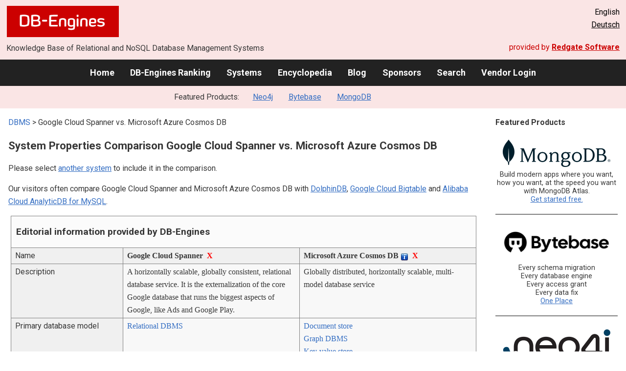

--- FILE ---
content_type: text/html; charset=UTF-8
request_url: https://db-engines.com/en/system/Google+Cloud+Spanner%3BMicrosoft+Azure+Cosmos+DB
body_size: 1892
content:
<!DOCTYPE html>
<html lang="en">
<head>
    <meta charset="utf-8">
    <meta name="viewport" content="width=device-width, initial-scale=1">
    <title></title>
    <style>
        body {
            font-family: "Arial";
        }
    </style>
    <script type="text/javascript">
    window.awsWafCookieDomainList = [];
    window.gokuProps = {
"key":"AQIDAHjcYu/GjX+QlghicBgQ/[base64]/N5BL8RkwstQ7hd/w==",
          "iv":"CgAFCx6S3AAAAMeH",
          "context":"yKiqIJrmaLIM+D9NK2rlB1qeP4mNEspQQ22XSOG4m9Lwv54W1rCixqVOdRbOCF9q3X4e/MTBGf30L1Vtqn1cUJP9dKRYuxw4PlKGJALc6D7VSkMAWVRNQ49oqM7G5oVk+xA6pyz61GmGJFoLEKoOrzIfBf2wfAc5EhEEG62Y86OSmGuKtttv+XKvgGocmPJeOtHE1bnmZq6fMcyqUECVFuPApGTx67JKLU8igwuru096x/gVeCtBRZT8lg47sLOv2x4gn2tC2J1cX4qG+3pxCnInVJH99WMbRGWWAgpOUc0wONr3Ue8f0TuHvXuN6MDtTubbmOik9CZY0nuCX6+36MtH0H6K065pfBwLURt6/MbiWCxvvvqBJGqogmzb8T/g/EHlzKc="
};
    </script>
    <script src="https://de8723b311ef.4a326184.eu-west-1.token.awswaf.com/de8723b311ef/fb6c172b2ca6/696cabd84c34/challenge.js"></script>
</head>
<body>
    <div id="challenge-container"></div>
    <script type="text/javascript">
        AwsWafIntegration.saveReferrer();
        AwsWafIntegration.checkForceRefresh().then((forceRefresh) => {
            if (forceRefresh) {
                AwsWafIntegration.forceRefreshToken().then(() => {
                    window.location.reload(true);
                });
            } else {
                AwsWafIntegration.getToken().then(() => {
                    window.location.reload(true);
                });
            }
        });
    </script>
    <noscript>
        <h1>JavaScript is disabled</h1>
        In order to continue, we need to verify that you're not a robot.
        This requires JavaScript. Enable JavaScript and then reload the page.
    </noscript>
</body>
</html>

--- FILE ---
content_type: text/html; charset=UTF-8
request_url: https://db-engines.com/en/system/Google+Cloud+Spanner%3BMicrosoft+Azure+Cosmos+DB
body_size: 8128
content:
        <!DOCTYPE HTML PUBLIC "-//W3C//DTD HTML 4.01 Transitional//EN" "http://www.w3.org/TR/html4/loose.dtd">
        <html lang="en">
            <head>
                <meta http-equiv="Content-Type" content="text/html;charset=UTF-8">
                <link rel="stylesheet" type="text/css" href="https://db-engines.com/s31.css">
                <title>Google Cloud Spanner vs. Microsoft Azure Cosmos DB Comparison</title><meta name="description" content="Detailed side-by-side view of Google Cloud Spanner and Microsoft Azure Cosmos DB">
<meta name="referrer" content="unsafe-url">
</head><body>                    <script>
                        var _paq = window._paq = window._paq || [];
                        _paq.push(['trackPageView']);
                        _paq.push(['enableLinkTracking']);
                        (function() {
                            var u = "//db-engines.com/matomo/";
                            _paq.push(['setTrackerUrl', u + 'matomo.php']);
                            _paq.push(['setSiteId', '2']);
                            var d = document,
                                g = d.createElement('script'),
                                s = d.getElementsByTagName('script')[0];
                            g.async = true;
                            g.src = u + 'matomo.js';
                            s.parentNode.insertBefore(g, s);
                        })();
                    </script>
                    <noscript>
                        <p><img referrerpolicy="no-referrer-when-downgrade" src="//db-engines.com/matomo/matomo.php?idsite=2&amp;rec=1" style="border:0;" alt="" /></p>
                    </noscript>
        <div class="background"></div><table class="header"><tr><td class="ul"><a href="https://db-engines.com/en/"><img src="https://db-engines.com/db-engines.svg" border="0" width="231" height="64" alt="DB-Engines"></a><td class="uc"><td class="ur">English<br><a href="https://db-engines.com/de/system/Google+Cloud+Spanner%3BMicrosoft+Azure+Cosmos+DB">Deutsch</a></table><table class="header"><tr><td class="ll">Knowledge Base of Relational and NoSQL Database Management Systems<td class="lr">provided by <a href="https://www.red-gate.com/">Redgate Software</a></table><div class="menu"><a href="https://db-engines.com/en/">Home</a><a href="https://db-engines.com/en/ranking">DB-Engines Ranking</a><a href="https://db-engines.com/en/systems">Systems</a><a href="https://db-engines.com/en/articles">Encyclopedia</a><a href="https://db-engines.com/en/blog">Blog</a><a href="https://db-engines.com/en/sponsors">Sponsors</a><a href="https://db-engines.com/en/search">Search</a><a href="https://db-engines.com/en/user_login">Vendor Login</a></div><div class="menu_featured">Featured Products:&nbsp;&nbsp;&nbsp;<a rel="sponsored" href="https://neo4j.com/cloud/aura/?ref=db-engines&utm_source=db-engines&utm_medium=referral&utm_campaign=ref-db-engines">Neo4j</a><a rel="sponsored" href="https://www.bytebase.com/?utm_source=db-engines.com">Bytebase</a><a rel="sponsored" href="https://www.mongodb.com/lp/cloud/atlas/try3?utm_campaign=display_dbengines_pl_flighted_atlas_tryatlaslp_prosp_gic-null_ww-all_dev_dv-all_eng_leadgen&utm_source=dbengines&utm_medium=display&utm_content=buildmodernapps-A1">MongoDB</a></div><table class="body"><tr><td><div class="dbentry"><div class="main"><p><a class=nound href="https://db-engines.com/en/systems">DBMS</a> &gt; Google Cloud Spanner vs. Microsoft Azure Cosmos DB<h1>System Properties Comparison Google Cloud Spanner vs. Microsoft Azure Cosmos DB</h1><p>Please select <a href="https://db-engines.com/en/systems/Google+Cloud+Spanner%3BMicrosoft+Azure+Cosmos+DB">another system</a> to include it in the comparison.</p><p>Our visitors often compare Google Cloud Spanner and Microsoft Azure Cosmos DB with <a href="https://db-engines.com/en/system/DolphinDB%3BGoogle+Cloud+Spanner%3BMicrosoft+Azure+Cosmos+DB">DolphinDB</a>, <a href="https://db-engines.com/en/system/Google+Cloud+Bigtable%3BGoogle+Cloud+Spanner%3BMicrosoft+Azure+Cosmos+DB">Google Cloud Bigtable</a> and <a href="https://db-engines.com/en/system/Alibaba+Cloud+AnalyticDB+for+MySQL%3BGoogle+Cloud+Spanner%3BMicrosoft+Azure+Cosmos+DB">Alibaba Cloud AnalyticDB for MySQL</a>.</p><table class=tools style="clear:both"><tr><td colspan=99 class=headline>Editorial information provided by DB-Engines<tr><td class="attribute">Name<td class=header>Google Cloud Spanner&nbsp;&nbsp;<span class=exclude><a href="https://db-engines.com/en/system/Microsoft+Azure+Cosmos+DB">X</a><span class="infobox infobox_l">exclude from comparison</span></span><td class=header>Microsoft Azure Cosmos DB <span class=info><img src="https://db-engines.com/info.png" width=16 height=16 alt="info"><span class="infobox infobox_l">former name was Azure DocumentDB</span></span>&nbsp;&nbsp;<span class=exclude><a href="https://db-engines.com/en/system/Google+Cloud+Spanner">X</a><span class="infobox infobox_l">exclude from comparison</span></span><tr><td class="attribute">Description<td class="value">A horizontally scalable, globally consistent, relational database service. It is the externalization of the core Google database that runs the biggest aspects of Google, like Ads and Google Play.<td class="value">Globally distributed, horizontally scalable, multi-model database service<tr><td class="attribute">Primary database model<td class="value"><a href="https://db-engines.com/en/article/RDBMS">Relational DBMS</a><td class="value"><a href="https://db-engines.com/en/article/Document+Stores">Document store</a><br><a href="https://db-engines.com/en/article/Graph+DBMS">Graph DBMS</a><br><a href="https://db-engines.com/en/article/Key-value+Stores">Key-value store</a><br><a href="https://db-engines.com/en/article/Wide+Column+Stores">Wide column store</a><tr><td class="attribute">Secondary database models<td class="value"><td class="value"><a href="https://db-engines.com/en/article/Spatial+DBMS">Spatial DBMS</a><tr><td class="attribute"><table style="border-collapse:collapse;margin:0;padding:0;width:110%;"><tr><td style="margin:0;padding:0;border:0"><a href="https://db-engines.com/en/ranking">DB-Engines Ranking</a> <span class=info><img src="https://db-engines.com/info.png" width=16 height=16 alt="info"><span class="infobox infobox_r">measures the popularity of database management systems</span></span><td rowspan=2 style="margin:0;padding:0;border:0;vertical-align:bottom;"><a href="https://db-engines.com/en/ranking_trend/system/Google+Cloud+Spanner%3BMicrosoft+Azure+Cosmos+DB"><img src="https://db-engines.com/ranking_trend_s.png" width=63 height=40 alt="ranking trend" style="padding-left:0.5em;"></a><tr><td style="margin:0;padding:0;border:0;text-align:right"><a href="https://db-engines.com/en/ranking_trend/system/Google+Cloud+Spanner%3BMicrosoft+Azure+Cosmos+DB">Trend Chart</a></table><td class="value"><table class=dbi_mini><tr><th class=dbi_mini>Score<td class=dbi_mini colspan=2 style="text-align:left">2.81<tr><th class=dbi_mini>Rank<td class=dbi_mini>#94<th class=dbi_mini>&nbsp;&nbsp;<a href="https://db-engines.com/en/ranking">Overall</a><tr><th class=dbi_mini><td class=dbi_mini>#49<th class=dbi_mini>&nbsp;&nbsp;<a href="https://db-engines.com/en/ranking/relational+dbms">Relational DBMS</a></table><td class="value"><table class=dbi_mini><tr><th class=dbi_mini>Score<td class=dbi_mini colspan=2 style="text-align:left">24.80<tr><th class=dbi_mini>Rank<td class=dbi_mini>#26<th class=dbi_mini>&nbsp;&nbsp;<a href="https://db-engines.com/en/ranking">Overall</a><tr><th class=dbi_mini><td class=dbi_mini>#4<th class=dbi_mini>&nbsp;&nbsp;<a href="https://db-engines.com/en/ranking/document+store">Document stores</a><tr><th class=dbi_mini><td class=dbi_mini>#2<th class=dbi_mini>&nbsp;&nbsp;<a href="https://db-engines.com/en/ranking/graph+dbms">Graph DBMS</a><tr><th class=dbi_mini><td class=dbi_mini>#4<th class=dbi_mini>&nbsp;&nbsp;<a href="https://db-engines.com/en/ranking/key-value+store">Key-value stores</a><tr><th class=dbi_mini><td class=dbi_mini>#2<th class=dbi_mini>&nbsp;&nbsp;<a href="https://db-engines.com/en/ranking/wide+column+store">Wide column stores</a></table><tr><td class="attribute">Website<td class="value"><a href="https://cloud.google.com/spanner/" rel="nofollow">cloud.google.com/&shy;spanner</a><td class="value"><a href="https://azure.microsoft.com/services/cosmos-db" rel="nofollow">azure.microsoft.com/&shy;services/&shy;cosmos-db</a><tr><td class="attribute">Technical documentation<td class="value"><a href="https://cloud.google.com/spanner/docs/" rel="nofollow">cloud.google.com/&shy;spanner/&shy;docs</a><td class="value"><a href="https://learn.microsoft.com/azure/cosmos-db/" rel="nofollow">learn.microsoft.com/&shy;azure/&shy;cosmos-db</a><tr><td class="attribute">Developer<td class="value">Google<td class="value">Microsoft<tr><td class="attribute">Initial release<td class="value">2017<td class="value">2014<tr><td class="attribute">License <span class=info><img src="https://db-engines.com/info.png" width=16 height=16 alt="info"><span class="infobox infobox_r">Commercial or Open Source</span></span><td class="value">commercial<td class="value">commercial<tr><td class="attribute">Cloud-based only <span class=info><img src="https://db-engines.com/info.png" width=16 height=16 alt="info"><span class="infobox infobox_r">Only available as a cloud service</span></span><td class="value">yes<td class="value">yes<tr><td class="attribute">DBaaS offerings <font size=-1>(sponsored links)</font> <span class=info><img src="https://db-engines.com/info.png" width=16 height=16 alt="info"><span class="infobox infobox_r">Database as a Service<br><br>Providers of DBaaS offerings, please <a href="https://db-engines.com/en/contact">contact us</a> to be listed.</span></span><td class="value"><td class="value"><tr><td class="attribute">Server operating systems<td class="value">hosted<td class="value">hosted<tr><td class="attribute">Data scheme<td class="value">yes<td class="value">schema-free<tr><td class="attribute">Typing <span class=info><img src="https://db-engines.com/info.png" width=16 height=16 alt="info"><span class="infobox infobox_r">predefined data types such as float or date</span></span><td class="value">yes<td class="value">yes <span class=info><img src="https://db-engines.com/info.png" width=16 height=16 alt="info"><span class="infobox infobox_l">JSON types</span></span><tr><td class="attribute">XML support <span class=info><img src="https://db-engines.com/info.png" width=16 height=16 alt="info"><span class="infobox infobox_r">Some form of processing data in XML format, e.g. support for XML data structures, and/or support for XPath, XQuery or XSLT.</span></span><td class="value">no<td class="value"><tr><td class="attribute">Secondary indexes<td class="value">yes<td class="value">yes <span class=info><img src="https://db-engines.com/info.png" width=16 height=16 alt="info"><span class="infobox infobox_l">All properties auto-indexed by default</span></span><tr><td class="attribute">SQL <span class=info><img src="https://db-engines.com/info.png" width=16 height=16 alt="info"><span class="infobox infobox_r">Support of SQL</span></span><td class="value">yes <span class=info><img src="https://db-engines.com/info.png" width=16 height=16 alt="info"><span class="infobox infobox_l">Query statements complying to ANSI 2011</span></span><td class="value">SQL-like query language<tr><td class="attribute">APIs and other access methods<td class="value">gRPC (using protocol buffers) API<br>JDBC <span class=info><img src="https://db-engines.com/info.png" width=16 height=16 alt="info"><span class="infobox infobox_l">At present, JDBC supports read-only queries. No support for DDL or DML statements.</span></span><br>RESTful HTTP API<td class="value">DocumentDB API<br>Graph API (Gremlin)<br>MongoDB API<br>RESTful HTTP API<br>Table API<tr><td class="attribute">Supported programming languages<td class="value">Go<br>Java<br>JavaScript (Node.js)<br>Python<td class="value">.Net<br>C#<br>Java<br>JavaScript<br>JavaScript (Node.js)<br>MongoDB client drivers written for various programming languages<br>Python<tr><td class="attribute">Server-side scripts <span class=info><img src="https://db-engines.com/info.png" width=16 height=16 alt="info"><span class="infobox infobox_r">Stored procedures</span></span><td class="value">no<td class="value">JavaScript<tr><td class="attribute">Triggers<td class="value">no<td class="value">JavaScript<tr><td class="attribute">Partitioning methods <span class=info><img src="https://db-engines.com/info.png" width=16 height=16 alt="info"><span class="infobox infobox_r">Methods for storing different data on different nodes</span></span><td class="value">Sharding<td class="value">Sharding <span class=info><img src="https://db-engines.com/info.png" width=16 height=16 alt="info"><span class="infobox infobox_l">Implicit feature of the cloud service</span></span><tr><td class="attribute">Replication methods <span class=info><img src="https://db-engines.com/info.png" width=16 height=16 alt="info"><span class="infobox infobox_r">Methods for redundantly storing data on multiple nodes</span></span><td class="value">Multi-source replication with 3 replicas for regional instances.<td class="value">yes <span class=info><img src="https://db-engines.com/info.png" width=16 height=16 alt="info"><span class="infobox infobox_l">Implicit feature of the cloud service</span></span><tr><td class="attribute">MapReduce <span class=info><img src="https://db-engines.com/info.png" width=16 height=16 alt="info"><span class="infobox infobox_r">Offers an API for user-defined Map/Reduce methods</span></span><td class="value">yes <span class=info><img src="https://db-engines.com/info.png" width=16 height=16 alt="info"><span class="infobox infobox_l">using Google Cloud Dataflow</span></span><td class="value">with Hadoop integration <span class=info><img src="https://db-engines.com/info.png" width=16 height=16 alt="info"><span class="infobox infobox_l">Integration with Hadoop/HDInsight on Azure*</span></span><tr><td class="attribute">Consistency concepts <span class=info><img src="https://db-engines.com/info.png" width=16 height=16 alt="info"><span class="infobox infobox_r">Methods to ensure consistency in a distributed system</span></span><td class="value">Immediate Consistency<td class="value">Bounded Staleness<br>Consistent Prefix<br>Eventual Consistency<br>Immediate Consistency <span class=info><img src="https://db-engines.com/info.png" width=16 height=16 alt="info"><span class="infobox infobox_l">Consistency level configurable on request level</span></span><br>Session Consistency<tr><td class="attribute">Foreign keys <span class=info><img src="https://db-engines.com/info.png" width=16 height=16 alt="info"><span class="infobox infobox_r">Referential integrity</span></span><td class="value">yes <span class=info><img src="https://db-engines.com/info.png" width=16 height=16 alt="info"><span class="infobox infobox_l">by using interleaved tables, this features focuses more on performance improvements than on referential integrity</span></span><td class="value">no<tr><td class="attribute">Transaction concepts <span class=info><img src="https://db-engines.com/info.png" width=16 height=16 alt="info"><span class="infobox infobox_r">Support to ensure data integrity after non-atomic manipulations of data</span></span><td class="value">ACID <span class=info><img src="https://db-engines.com/info.png" width=16 height=16 alt="info"><span class="infobox infobox_l">Strict serializable isolation</span></span><td class="value">Multi-item ACID transactions with snapshot isolation within a partition<tr><td class="attribute">Concurrency <span class=info><img src="https://db-engines.com/info.png" width=16 height=16 alt="info"><span class="infobox infobox_r">Support for concurrent manipulation of data</span></span><td class="value">yes<td class="value">yes<tr><td class="attribute">Durability <span class=info><img src="https://db-engines.com/info.png" width=16 height=16 alt="info"><span class="infobox infobox_r">Support for making data persistent</span></span><td class="value">yes<td class="value">yes<tr><td class="attribute">In-memory capabilities <span class=info><img src="https://db-engines.com/info.png" width=16 height=16 alt="info"><span class="infobox infobox_r">Is there an option to define some or all structures to be held in-memory only.</span></span><td class="value">no<td class="value"><tr><td class="attribute">User concepts <span class=info><img src="https://db-engines.com/info.png" width=16 height=16 alt="info"><span class="infobox infobox_r">Access control</span></span><td class="value">Access rights for users, groups and roles based on <a href="https://cloud.google.com/iam/docs/overview" rel="nofollow">Google Cloud Identity and Access Management (IAM)</a><td class="value">Access rights can be defined down to the item level<tr><td colspan=99 class=hint><h2>More information provided by the system vendor</h2><p>We invite representatives of system vendors to <a style="text-decoration:underline;" href="https://db-engines.com/en/services">contact us</a> for updating and extending the system information,<br>and for displaying vendor-provided information such as key customers, competitive advantages and market metrics.<tr><td colspan=99 class=hint><h2>Related products and services</h2><p>We invite representatives of vendors of related products to <a style="text-decoration:underline;" href="https://db-engines.com/en/services">contact us</a> for presenting information about their offerings here.<tr><td colspan=99 class=headline>More resources<tr><td><td class=header>Google Cloud Spanner<td class=header>Microsoft Azure Cosmos DB <span class=info><img src="https://db-engines.com/info.png" width=16 height=16 alt="info"><span class="infobox infobox_l">former name was Azure DocumentDB</span></span><tr><td>Recent citations in the news<td class=value><p><a href="https://news.google.com/rss/articles/[base64]?oc=5" rel="nofollow" data-wi=ignore>How Fastweb + Vodafone reimagined data workflows with Spanner & BigQuery</a><br><span style="color:gray">22 January 2026, Google Cloud</span><p><a href="https://news.google.com/rss/articles/[base64]?oc=5" rel="nofollow" data-wi=ignore>Spanner's Columnar Engine Unites OLTP & OLAP</a><br><span style="color:gray">6 August 2025, Google Cloud</span><p><a href="https://news.google.com/rss/articles/[base64]?oc=5" rel="nofollow" data-wi=ignore>Introducing Apache Cassandra®-compatible APIs in Spanner for zero-code-change migration</a><br><span style="color:gray">15 May 2025, Google Cloud</span><p><a href="https://news.google.com/rss/articles/CBMikAFBVV95cUxNd1dGeFJBbFRHUHptTVpCMGJWMXlhTFF1bDJFRnhqeENRT25NSnJmLUYxVHg1dkluUXZKckxtRW1meGFCLTRIMmJyVUZDa0tteGtpWl9rbTlKRGh0a1ZSV0VlWkpFVlVXSkxYaGJxanpOVWJnV1ZyaVFOME5raFBCRlZFTXBVOXdPNlNKakIzRXQ?oc=5" rel="nofollow" data-wi=ignore>Tiered storage for Spanner enables larger workloads</a><br><span style="color:gray">11 March 2025, Google Cloud</span><p><a href="https://news.google.com/rss/articles/[base64]?oc=5" rel="nofollow" data-wi=ignore>Migrating from MySQL to Spanner is easier now</a><br><span style="color:gray">24 April 2025, Google Cloud</span><p style="font-size:80%;text-align:right">provided by <a href="https://www.google.com/search?q=Google+Cloud+Spanner&tbm=nws">Google News</a><td class=value><p><a href="https://news.google.com/rss/articles/[base64]?oc=5" rel="nofollow" data-wi=ignore>Azure Cosmos DB Adds New AI Search and Agentic Capabilities at Ignite</a><br><span style="color:gray">19 November 2025, Visual Studio Magazine</span><p><a href="https://news.google.com/rss/articles/[base64]?oc=5" rel="nofollow" data-wi=ignore>Microsoft Databases and Microsoft Fabric: Your unified and AI-powered data estate</a><br><span style="color:gray">18 November 2025, Microsoft Azure</span><p><a href="https://news.google.com/rss/articles/[base64]?oc=5" rel="nofollow" data-wi=ignore>Azure Cosmos DB Python SDK Update Powers AI with OpenAI Integration</a><br><span style="color:gray">30 October 2025, Visual Studio Magazine</span><p><a href="https://news.google.com/rss/articles/[base64]?oc=5" rel="nofollow" data-wi=ignore>IntelePeer Supercharges AI Platform with Microsoft Azure Cosmos DB for Enterprise-Grade Performance</a><br><span style="color:gray">19 November 2025, Business Wire</span><p><a href="https://news.google.com/rss/articles/CBMiigFBVV95cUxQenRhWjdqNm9ZZkhHbE1yMVlnRGV6NUFlVmpoX01VWlViTXVNN081YnVRcjFZc3ZZSnNvVFA1WjljempNc3RvRUFUcDlQNmhyY0Q5bTlaQlZpakFNanNnSU1TZ1V3RDJQRGhXTTRWV0NTYVhaX2U5WjZqcExZNTY0TG9WaGhRcGIwOHc?oc=5" rel="nofollow" data-wi=ignore>Premier League drives deep fan connection with Microsoft Foundry and Azure Cosmos DB</a><br><span style="color:gray">18 November 2025, Microsoft</span><p style="font-size:80%;text-align:right">provided by <a href="https://www.google.com/search?q=%22Azure+Cosmos+DB%22&tbm=nws">Google News</a></table><br><br><p><b>Share this page</b><ul class="share-buttons"><li><a href="mailto:?subject=Google Cloud Spanner vs. Microsoft Azure Cosmos DB Comparison&body=Google Cloud Spanner vs. Microsoft Azure Cosmos DB Comparison - https://db-engines.com/en/system/Google+Cloud+Spanner%3BMicrosoft+Azure+Cosmos+DB" title="Send email"><img loading=lazy alt="Send email" src="https://db-engines.com/pictures/Email.svg" width=40 height=40></a><li><a href="https://www.linkedin.com/shareArticle?mini=true&url=https%3A%2F%2Fdb-engines.com%2Fen%2Fsystem%2FGoogle%2BCloud%2BSpanner%253BMicrosoft%2BAzure%2BCosmos%2BDB&title=Google+Cloud+Spanner+vs.+Microsoft+Azure+Cosmos+DB+Comparison" title="Share on LinkedIn" target="_blank" rel="nofollow noopener noreferrer" onclick="window.open('https://www.linkedin.com/shareArticle?mini=true&url=https%3A%2F%2Fdb-engines.com%2Fen%2Fsystem%2FGoogle%2BCloud%2BSpanner%253BMicrosoft%2BAzure%2BCosmos%2BDB&title=Google+Cloud+Spanner+vs.+Microsoft+Azure+Cosmos+DB+Comparison', '_blank', 'width=600,height=400'); return false;"><img loading=lazy alt="Share on LinkedIn" src="https://db-engines.com/pictures/LinkedIn.svg" width=40 height=40></a><li><a href="https://www.facebook.com/sharer/sharer.php?u=https%3A%2F%2Fdb-engines.com%2Fen%2Fsystem%2FGoogle%2BCloud%2BSpanner%253BMicrosoft%2BAzure%2BCosmos%2BDB&quote=Google+Cloud+Spanner+vs.+Microsoft+Azure+Cosmos+DB+Comparison" title="Share on Facebook" target="_blank" rel="nofollow noopener noreferrer" onclick="window.open('https://www.facebook.com/sharer/sharer.php?u=https%3A%2F%2Fdb-engines.com%2Fen%2Fsystem%2FGoogle%2BCloud%2BSpanner%253BMicrosoft%2BAzure%2BCosmos%2BDB&quote=Google+Cloud+Spanner+vs.+Microsoft+Azure+Cosmos+DB+Comparison', '_blank', 'width=600,height=400'); return false;"><img loading=lazy alt="Share on Facebook" src="https://db-engines.com/pictures/Facebook.svg" width=40 height=40></a><li><a href="https://twitter.com/intent/tweet?source=https%3A%2F%2Fdb-engines.com%2Fen%2Fsystem%2FGoogle%2BCloud%2BSpanner%253BMicrosoft%2BAzure%2BCosmos%2BDB&text=Google+Cloud+Spanner+vs.+Microsoft+Azure+Cosmos+DB+Comparison - https%3A%2F%2Fdb-engines.com%2Fen%2Fsystem%2FGoogle%2BCloud%2BSpanner%253BMicrosoft%2BAzure%2BCosmos%2BDB&via=DBEngines" title="Tweet" target="_blank" rel="nofollow noopener noreferrer" onclick="window.open('https://twitter.com/intent/tweet?text=Google+Cloud+Spanner+vs.+Microsoft+Azure+Cosmos+DB+Comparison%20-%20https%3A%2F%2Fdb-engines.com%2Fen%2Fsystem%2FGoogle%2BCloud%2BSpanner%253BMicrosoft%2BAzure%2BCosmos%2BDB&via=DBEngines', '_blank', 'width=600,height=400'); return false;"><img loading=lazy alt="Tweet" src="https://db-engines.com/pictures/X.svg" height=35 style="padding-bottom:3px;"></a></ul></div></div></td><td><div class="sidemenu "><p><b>Featured Products</b><div class="promo"><a rel="sponsored" href="https://www.mongodb.com/lp/cloud/atlas/try3?utm_campaign=display_dbengines_pl_flighted_atlas_tryatlaslp_prosp_gic-null_ww-all_dev_dv-all_eng_leadgen&utm_source=dbengines&utm_medium=display&utm_content=buildmodernapps-A1"><img src="//db-engines.com/pictures/mongodb/mongodb-dark.png" alt="MongoDB logo" width="220" height="56"></a><p>Build modern apps where you want, how you want, at the speed you want with MongoDB Atlas.<br> <a rel="nofollow" href="https://www.mongodb.com/lp/cloud/atlas/try3?utm_campaign=display_dbengines_pl_flighted_atlas_tryatlaslp_prosp_gic-null_ww-all_dev_dv-all_eng_leadgen&utm_source=dbengines&utm_medium=display&utm_content=buildmodernapps-A1">Get started free.</a></p></div><div class="promo"><a rel="sponsored" href="https://www.bytebase.com/?utm_source=db-engines.com"><img src="//db-engines.com/pictures/bytebase/bytebase-dbengine.png" alt="Bytebase logo" width="220"></a><p>Every schema migration<br/>Every database engine<br/>Every access grant<br/>Every data fix<br/><a rel="sponsored" href="https://www.bytebase.com/?utm_source=db-engines.com">One Place</a></p></div><div class="promo"><a rel="sponsored" href="https://neo4j.com/cloud/aura/?ref=db-engines&utm_source=db-engines&utm_medium=referral&utm_campaign=ref-db-engines"><img src="//db-engines.com/pictures/Neo4j-logo_color_sm.png" alt="Neo4j logo" width="220" height="80"></a><p>See for yourself how a graph database can make your life easier. <br> <a rel="nofollow" href="https://neo4j.com/cloud/aura/?ref=db-engines&utm_source=db-engines&utm_medium=referral&utm_campaign=ref-db-engines">Use Neo4j online for free.</a></p></div><div class="promo"><a rel="nofollow" href="https://www.red-gate.com/redgate-foundry/projects/pgcompare/"><img src="//db-engines.com/pictures/redgate/pgCompare-250-80.png" alt="Redgate pgCompare logo" width="250" height="80"></a> <p> <a rel="nofollow" href="https://www.red-gate.com/redgate-foundry/projects/pgcompare/">pgCompare</a> - PostgreSQL schema comparison for faster, safer deployments.<br>Stay in control of schema changes across dev, test, and production.
<br><a rel="nofollow" href="https://www.red-gate.com/redgate-foundry/projects/pgcompare/">Try pgCompare</a> </p></div><p style="text-align:center;margin-top:2em;text-decoration:underline"><a href="https://db-engines.com/en/services">Present your product here</a></div></td></tr></table><footer><div><div class="l"><a href="https://db-engines.com/en/"><img src="https://db-engines.com/db-engines.svg" border="0" width="165" alt="DB-Engines"></a><ul class="links"><li><a href="https://db-engines.com/en/about">About Us</a></li><li><a href="https://db-engines.com/en/services">Advertising and Services</a></li><li><a href="https://db-engines.com/en/privacy" rel=nofollow>Privacy Policy</a></li><li><a href="https://db-engines.com/en/contact">Contact</a></li></ul><ul class="social"><li>Follow DB-Engines.com</li><li><a href="https://www.linkedin.com/company/db-engines" target="_blank" rel="noopener noreferrer" title="LinkedIn"><img loading="lazy" src="https://db-engines.com/pictures/LinkedIn-white.svg" width="24" height="24" alt="LinkedIn"></a></li><li><a href="https://twitter.com/DBEngines" target="_blank" rel="noopener noreferrer" title="Twitter"><img loading="lazy" src="https://db-engines.com/pictures/X-white.svg" width="20" height="20" alt="X"></a></li><li><a rel="me" href="https://techhub.social/@DBEngines" target="_blank" rel="noopener noreferrer" title="Mastodon"><img loading="lazy" src="https://db-engines.com/pictures/Mastodon-white.svg" width="24" height="24" alt="Mastodon"></a></li><li><a href="https://bsky.app/profile/db-engines.com" target="_blank" rel="noopener noreferrer" title="Bluesky"><img loading="lazy" src="https://db-engines.com/pictures/Bluesky-white.svg" width="24" height="24" alt="Bluesky"></a></li></ul></div><div class="r"><a href="https://www.red-gate.com/" target="_blank"><img src="https://db-engines.com/redgate.svg" border="0" alt="Redgate Software Ltd logo"></a><h2>End-to-end Database DevOps</h2><p>Reliably surface value across multiple platforms, faster</p><p><a href="https://www.red-gate.com/solutions/" target="_blank">See our solutions</a></p></div></div></footer><footer class="copyright"><div><div class="l"><p>Despite careful research, we can assume no liability for the information presented here to be complete and accurate.</p></div><div class="r"><p>Copyright &copy; 2026 Red Gate Software Ltd</p></div></div></footer>